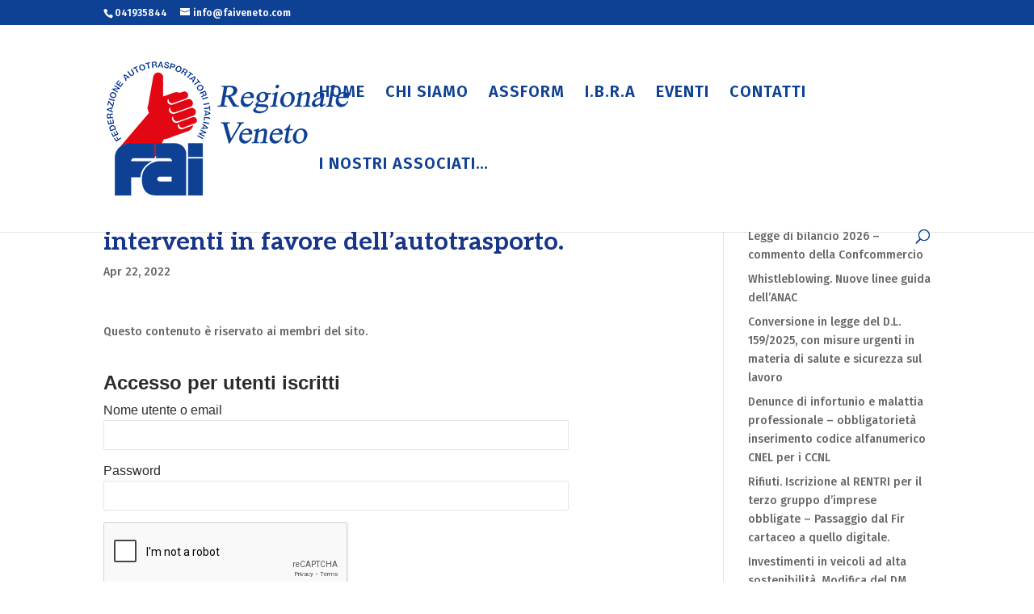

--- FILE ---
content_type: text/html; charset=utf-8
request_url: https://www.google.com/recaptcha/api2/anchor?ar=1&k=6LdUwhYsAAAAAOOtiFeifhgPlAUxEvkMY4n6q6KP&co=aHR0cHM6Ly9mYWlyZWdpb25hbGV2ZW5ldG8uY29tOjQ0Mw..&hl=en&v=PoyoqOPhxBO7pBk68S4YbpHZ&size=normal&anchor-ms=20000&execute-ms=30000&cb=bgcjghymablx
body_size: 49446
content:
<!DOCTYPE HTML><html dir="ltr" lang="en"><head><meta http-equiv="Content-Type" content="text/html; charset=UTF-8">
<meta http-equiv="X-UA-Compatible" content="IE=edge">
<title>reCAPTCHA</title>
<style type="text/css">
/* cyrillic-ext */
@font-face {
  font-family: 'Roboto';
  font-style: normal;
  font-weight: 400;
  font-stretch: 100%;
  src: url(//fonts.gstatic.com/s/roboto/v48/KFO7CnqEu92Fr1ME7kSn66aGLdTylUAMa3GUBHMdazTgWw.woff2) format('woff2');
  unicode-range: U+0460-052F, U+1C80-1C8A, U+20B4, U+2DE0-2DFF, U+A640-A69F, U+FE2E-FE2F;
}
/* cyrillic */
@font-face {
  font-family: 'Roboto';
  font-style: normal;
  font-weight: 400;
  font-stretch: 100%;
  src: url(//fonts.gstatic.com/s/roboto/v48/KFO7CnqEu92Fr1ME7kSn66aGLdTylUAMa3iUBHMdazTgWw.woff2) format('woff2');
  unicode-range: U+0301, U+0400-045F, U+0490-0491, U+04B0-04B1, U+2116;
}
/* greek-ext */
@font-face {
  font-family: 'Roboto';
  font-style: normal;
  font-weight: 400;
  font-stretch: 100%;
  src: url(//fonts.gstatic.com/s/roboto/v48/KFO7CnqEu92Fr1ME7kSn66aGLdTylUAMa3CUBHMdazTgWw.woff2) format('woff2');
  unicode-range: U+1F00-1FFF;
}
/* greek */
@font-face {
  font-family: 'Roboto';
  font-style: normal;
  font-weight: 400;
  font-stretch: 100%;
  src: url(//fonts.gstatic.com/s/roboto/v48/KFO7CnqEu92Fr1ME7kSn66aGLdTylUAMa3-UBHMdazTgWw.woff2) format('woff2');
  unicode-range: U+0370-0377, U+037A-037F, U+0384-038A, U+038C, U+038E-03A1, U+03A3-03FF;
}
/* math */
@font-face {
  font-family: 'Roboto';
  font-style: normal;
  font-weight: 400;
  font-stretch: 100%;
  src: url(//fonts.gstatic.com/s/roboto/v48/KFO7CnqEu92Fr1ME7kSn66aGLdTylUAMawCUBHMdazTgWw.woff2) format('woff2');
  unicode-range: U+0302-0303, U+0305, U+0307-0308, U+0310, U+0312, U+0315, U+031A, U+0326-0327, U+032C, U+032F-0330, U+0332-0333, U+0338, U+033A, U+0346, U+034D, U+0391-03A1, U+03A3-03A9, U+03B1-03C9, U+03D1, U+03D5-03D6, U+03F0-03F1, U+03F4-03F5, U+2016-2017, U+2034-2038, U+203C, U+2040, U+2043, U+2047, U+2050, U+2057, U+205F, U+2070-2071, U+2074-208E, U+2090-209C, U+20D0-20DC, U+20E1, U+20E5-20EF, U+2100-2112, U+2114-2115, U+2117-2121, U+2123-214F, U+2190, U+2192, U+2194-21AE, U+21B0-21E5, U+21F1-21F2, U+21F4-2211, U+2213-2214, U+2216-22FF, U+2308-230B, U+2310, U+2319, U+231C-2321, U+2336-237A, U+237C, U+2395, U+239B-23B7, U+23D0, U+23DC-23E1, U+2474-2475, U+25AF, U+25B3, U+25B7, U+25BD, U+25C1, U+25CA, U+25CC, U+25FB, U+266D-266F, U+27C0-27FF, U+2900-2AFF, U+2B0E-2B11, U+2B30-2B4C, U+2BFE, U+3030, U+FF5B, U+FF5D, U+1D400-1D7FF, U+1EE00-1EEFF;
}
/* symbols */
@font-face {
  font-family: 'Roboto';
  font-style: normal;
  font-weight: 400;
  font-stretch: 100%;
  src: url(//fonts.gstatic.com/s/roboto/v48/KFO7CnqEu92Fr1ME7kSn66aGLdTylUAMaxKUBHMdazTgWw.woff2) format('woff2');
  unicode-range: U+0001-000C, U+000E-001F, U+007F-009F, U+20DD-20E0, U+20E2-20E4, U+2150-218F, U+2190, U+2192, U+2194-2199, U+21AF, U+21E6-21F0, U+21F3, U+2218-2219, U+2299, U+22C4-22C6, U+2300-243F, U+2440-244A, U+2460-24FF, U+25A0-27BF, U+2800-28FF, U+2921-2922, U+2981, U+29BF, U+29EB, U+2B00-2BFF, U+4DC0-4DFF, U+FFF9-FFFB, U+10140-1018E, U+10190-1019C, U+101A0, U+101D0-101FD, U+102E0-102FB, U+10E60-10E7E, U+1D2C0-1D2D3, U+1D2E0-1D37F, U+1F000-1F0FF, U+1F100-1F1AD, U+1F1E6-1F1FF, U+1F30D-1F30F, U+1F315, U+1F31C, U+1F31E, U+1F320-1F32C, U+1F336, U+1F378, U+1F37D, U+1F382, U+1F393-1F39F, U+1F3A7-1F3A8, U+1F3AC-1F3AF, U+1F3C2, U+1F3C4-1F3C6, U+1F3CA-1F3CE, U+1F3D4-1F3E0, U+1F3ED, U+1F3F1-1F3F3, U+1F3F5-1F3F7, U+1F408, U+1F415, U+1F41F, U+1F426, U+1F43F, U+1F441-1F442, U+1F444, U+1F446-1F449, U+1F44C-1F44E, U+1F453, U+1F46A, U+1F47D, U+1F4A3, U+1F4B0, U+1F4B3, U+1F4B9, U+1F4BB, U+1F4BF, U+1F4C8-1F4CB, U+1F4D6, U+1F4DA, U+1F4DF, U+1F4E3-1F4E6, U+1F4EA-1F4ED, U+1F4F7, U+1F4F9-1F4FB, U+1F4FD-1F4FE, U+1F503, U+1F507-1F50B, U+1F50D, U+1F512-1F513, U+1F53E-1F54A, U+1F54F-1F5FA, U+1F610, U+1F650-1F67F, U+1F687, U+1F68D, U+1F691, U+1F694, U+1F698, U+1F6AD, U+1F6B2, U+1F6B9-1F6BA, U+1F6BC, U+1F6C6-1F6CF, U+1F6D3-1F6D7, U+1F6E0-1F6EA, U+1F6F0-1F6F3, U+1F6F7-1F6FC, U+1F700-1F7FF, U+1F800-1F80B, U+1F810-1F847, U+1F850-1F859, U+1F860-1F887, U+1F890-1F8AD, U+1F8B0-1F8BB, U+1F8C0-1F8C1, U+1F900-1F90B, U+1F93B, U+1F946, U+1F984, U+1F996, U+1F9E9, U+1FA00-1FA6F, U+1FA70-1FA7C, U+1FA80-1FA89, U+1FA8F-1FAC6, U+1FACE-1FADC, U+1FADF-1FAE9, U+1FAF0-1FAF8, U+1FB00-1FBFF;
}
/* vietnamese */
@font-face {
  font-family: 'Roboto';
  font-style: normal;
  font-weight: 400;
  font-stretch: 100%;
  src: url(//fonts.gstatic.com/s/roboto/v48/KFO7CnqEu92Fr1ME7kSn66aGLdTylUAMa3OUBHMdazTgWw.woff2) format('woff2');
  unicode-range: U+0102-0103, U+0110-0111, U+0128-0129, U+0168-0169, U+01A0-01A1, U+01AF-01B0, U+0300-0301, U+0303-0304, U+0308-0309, U+0323, U+0329, U+1EA0-1EF9, U+20AB;
}
/* latin-ext */
@font-face {
  font-family: 'Roboto';
  font-style: normal;
  font-weight: 400;
  font-stretch: 100%;
  src: url(//fonts.gstatic.com/s/roboto/v48/KFO7CnqEu92Fr1ME7kSn66aGLdTylUAMa3KUBHMdazTgWw.woff2) format('woff2');
  unicode-range: U+0100-02BA, U+02BD-02C5, U+02C7-02CC, U+02CE-02D7, U+02DD-02FF, U+0304, U+0308, U+0329, U+1D00-1DBF, U+1E00-1E9F, U+1EF2-1EFF, U+2020, U+20A0-20AB, U+20AD-20C0, U+2113, U+2C60-2C7F, U+A720-A7FF;
}
/* latin */
@font-face {
  font-family: 'Roboto';
  font-style: normal;
  font-weight: 400;
  font-stretch: 100%;
  src: url(//fonts.gstatic.com/s/roboto/v48/KFO7CnqEu92Fr1ME7kSn66aGLdTylUAMa3yUBHMdazQ.woff2) format('woff2');
  unicode-range: U+0000-00FF, U+0131, U+0152-0153, U+02BB-02BC, U+02C6, U+02DA, U+02DC, U+0304, U+0308, U+0329, U+2000-206F, U+20AC, U+2122, U+2191, U+2193, U+2212, U+2215, U+FEFF, U+FFFD;
}
/* cyrillic-ext */
@font-face {
  font-family: 'Roboto';
  font-style: normal;
  font-weight: 500;
  font-stretch: 100%;
  src: url(//fonts.gstatic.com/s/roboto/v48/KFO7CnqEu92Fr1ME7kSn66aGLdTylUAMa3GUBHMdazTgWw.woff2) format('woff2');
  unicode-range: U+0460-052F, U+1C80-1C8A, U+20B4, U+2DE0-2DFF, U+A640-A69F, U+FE2E-FE2F;
}
/* cyrillic */
@font-face {
  font-family: 'Roboto';
  font-style: normal;
  font-weight: 500;
  font-stretch: 100%;
  src: url(//fonts.gstatic.com/s/roboto/v48/KFO7CnqEu92Fr1ME7kSn66aGLdTylUAMa3iUBHMdazTgWw.woff2) format('woff2');
  unicode-range: U+0301, U+0400-045F, U+0490-0491, U+04B0-04B1, U+2116;
}
/* greek-ext */
@font-face {
  font-family: 'Roboto';
  font-style: normal;
  font-weight: 500;
  font-stretch: 100%;
  src: url(//fonts.gstatic.com/s/roboto/v48/KFO7CnqEu92Fr1ME7kSn66aGLdTylUAMa3CUBHMdazTgWw.woff2) format('woff2');
  unicode-range: U+1F00-1FFF;
}
/* greek */
@font-face {
  font-family: 'Roboto';
  font-style: normal;
  font-weight: 500;
  font-stretch: 100%;
  src: url(//fonts.gstatic.com/s/roboto/v48/KFO7CnqEu92Fr1ME7kSn66aGLdTylUAMa3-UBHMdazTgWw.woff2) format('woff2');
  unicode-range: U+0370-0377, U+037A-037F, U+0384-038A, U+038C, U+038E-03A1, U+03A3-03FF;
}
/* math */
@font-face {
  font-family: 'Roboto';
  font-style: normal;
  font-weight: 500;
  font-stretch: 100%;
  src: url(//fonts.gstatic.com/s/roboto/v48/KFO7CnqEu92Fr1ME7kSn66aGLdTylUAMawCUBHMdazTgWw.woff2) format('woff2');
  unicode-range: U+0302-0303, U+0305, U+0307-0308, U+0310, U+0312, U+0315, U+031A, U+0326-0327, U+032C, U+032F-0330, U+0332-0333, U+0338, U+033A, U+0346, U+034D, U+0391-03A1, U+03A3-03A9, U+03B1-03C9, U+03D1, U+03D5-03D6, U+03F0-03F1, U+03F4-03F5, U+2016-2017, U+2034-2038, U+203C, U+2040, U+2043, U+2047, U+2050, U+2057, U+205F, U+2070-2071, U+2074-208E, U+2090-209C, U+20D0-20DC, U+20E1, U+20E5-20EF, U+2100-2112, U+2114-2115, U+2117-2121, U+2123-214F, U+2190, U+2192, U+2194-21AE, U+21B0-21E5, U+21F1-21F2, U+21F4-2211, U+2213-2214, U+2216-22FF, U+2308-230B, U+2310, U+2319, U+231C-2321, U+2336-237A, U+237C, U+2395, U+239B-23B7, U+23D0, U+23DC-23E1, U+2474-2475, U+25AF, U+25B3, U+25B7, U+25BD, U+25C1, U+25CA, U+25CC, U+25FB, U+266D-266F, U+27C0-27FF, U+2900-2AFF, U+2B0E-2B11, U+2B30-2B4C, U+2BFE, U+3030, U+FF5B, U+FF5D, U+1D400-1D7FF, U+1EE00-1EEFF;
}
/* symbols */
@font-face {
  font-family: 'Roboto';
  font-style: normal;
  font-weight: 500;
  font-stretch: 100%;
  src: url(//fonts.gstatic.com/s/roboto/v48/KFO7CnqEu92Fr1ME7kSn66aGLdTylUAMaxKUBHMdazTgWw.woff2) format('woff2');
  unicode-range: U+0001-000C, U+000E-001F, U+007F-009F, U+20DD-20E0, U+20E2-20E4, U+2150-218F, U+2190, U+2192, U+2194-2199, U+21AF, U+21E6-21F0, U+21F3, U+2218-2219, U+2299, U+22C4-22C6, U+2300-243F, U+2440-244A, U+2460-24FF, U+25A0-27BF, U+2800-28FF, U+2921-2922, U+2981, U+29BF, U+29EB, U+2B00-2BFF, U+4DC0-4DFF, U+FFF9-FFFB, U+10140-1018E, U+10190-1019C, U+101A0, U+101D0-101FD, U+102E0-102FB, U+10E60-10E7E, U+1D2C0-1D2D3, U+1D2E0-1D37F, U+1F000-1F0FF, U+1F100-1F1AD, U+1F1E6-1F1FF, U+1F30D-1F30F, U+1F315, U+1F31C, U+1F31E, U+1F320-1F32C, U+1F336, U+1F378, U+1F37D, U+1F382, U+1F393-1F39F, U+1F3A7-1F3A8, U+1F3AC-1F3AF, U+1F3C2, U+1F3C4-1F3C6, U+1F3CA-1F3CE, U+1F3D4-1F3E0, U+1F3ED, U+1F3F1-1F3F3, U+1F3F5-1F3F7, U+1F408, U+1F415, U+1F41F, U+1F426, U+1F43F, U+1F441-1F442, U+1F444, U+1F446-1F449, U+1F44C-1F44E, U+1F453, U+1F46A, U+1F47D, U+1F4A3, U+1F4B0, U+1F4B3, U+1F4B9, U+1F4BB, U+1F4BF, U+1F4C8-1F4CB, U+1F4D6, U+1F4DA, U+1F4DF, U+1F4E3-1F4E6, U+1F4EA-1F4ED, U+1F4F7, U+1F4F9-1F4FB, U+1F4FD-1F4FE, U+1F503, U+1F507-1F50B, U+1F50D, U+1F512-1F513, U+1F53E-1F54A, U+1F54F-1F5FA, U+1F610, U+1F650-1F67F, U+1F687, U+1F68D, U+1F691, U+1F694, U+1F698, U+1F6AD, U+1F6B2, U+1F6B9-1F6BA, U+1F6BC, U+1F6C6-1F6CF, U+1F6D3-1F6D7, U+1F6E0-1F6EA, U+1F6F0-1F6F3, U+1F6F7-1F6FC, U+1F700-1F7FF, U+1F800-1F80B, U+1F810-1F847, U+1F850-1F859, U+1F860-1F887, U+1F890-1F8AD, U+1F8B0-1F8BB, U+1F8C0-1F8C1, U+1F900-1F90B, U+1F93B, U+1F946, U+1F984, U+1F996, U+1F9E9, U+1FA00-1FA6F, U+1FA70-1FA7C, U+1FA80-1FA89, U+1FA8F-1FAC6, U+1FACE-1FADC, U+1FADF-1FAE9, U+1FAF0-1FAF8, U+1FB00-1FBFF;
}
/* vietnamese */
@font-face {
  font-family: 'Roboto';
  font-style: normal;
  font-weight: 500;
  font-stretch: 100%;
  src: url(//fonts.gstatic.com/s/roboto/v48/KFO7CnqEu92Fr1ME7kSn66aGLdTylUAMa3OUBHMdazTgWw.woff2) format('woff2');
  unicode-range: U+0102-0103, U+0110-0111, U+0128-0129, U+0168-0169, U+01A0-01A1, U+01AF-01B0, U+0300-0301, U+0303-0304, U+0308-0309, U+0323, U+0329, U+1EA0-1EF9, U+20AB;
}
/* latin-ext */
@font-face {
  font-family: 'Roboto';
  font-style: normal;
  font-weight: 500;
  font-stretch: 100%;
  src: url(//fonts.gstatic.com/s/roboto/v48/KFO7CnqEu92Fr1ME7kSn66aGLdTylUAMa3KUBHMdazTgWw.woff2) format('woff2');
  unicode-range: U+0100-02BA, U+02BD-02C5, U+02C7-02CC, U+02CE-02D7, U+02DD-02FF, U+0304, U+0308, U+0329, U+1D00-1DBF, U+1E00-1E9F, U+1EF2-1EFF, U+2020, U+20A0-20AB, U+20AD-20C0, U+2113, U+2C60-2C7F, U+A720-A7FF;
}
/* latin */
@font-face {
  font-family: 'Roboto';
  font-style: normal;
  font-weight: 500;
  font-stretch: 100%;
  src: url(//fonts.gstatic.com/s/roboto/v48/KFO7CnqEu92Fr1ME7kSn66aGLdTylUAMa3yUBHMdazQ.woff2) format('woff2');
  unicode-range: U+0000-00FF, U+0131, U+0152-0153, U+02BB-02BC, U+02C6, U+02DA, U+02DC, U+0304, U+0308, U+0329, U+2000-206F, U+20AC, U+2122, U+2191, U+2193, U+2212, U+2215, U+FEFF, U+FFFD;
}
/* cyrillic-ext */
@font-face {
  font-family: 'Roboto';
  font-style: normal;
  font-weight: 900;
  font-stretch: 100%;
  src: url(//fonts.gstatic.com/s/roboto/v48/KFO7CnqEu92Fr1ME7kSn66aGLdTylUAMa3GUBHMdazTgWw.woff2) format('woff2');
  unicode-range: U+0460-052F, U+1C80-1C8A, U+20B4, U+2DE0-2DFF, U+A640-A69F, U+FE2E-FE2F;
}
/* cyrillic */
@font-face {
  font-family: 'Roboto';
  font-style: normal;
  font-weight: 900;
  font-stretch: 100%;
  src: url(//fonts.gstatic.com/s/roboto/v48/KFO7CnqEu92Fr1ME7kSn66aGLdTylUAMa3iUBHMdazTgWw.woff2) format('woff2');
  unicode-range: U+0301, U+0400-045F, U+0490-0491, U+04B0-04B1, U+2116;
}
/* greek-ext */
@font-face {
  font-family: 'Roboto';
  font-style: normal;
  font-weight: 900;
  font-stretch: 100%;
  src: url(//fonts.gstatic.com/s/roboto/v48/KFO7CnqEu92Fr1ME7kSn66aGLdTylUAMa3CUBHMdazTgWw.woff2) format('woff2');
  unicode-range: U+1F00-1FFF;
}
/* greek */
@font-face {
  font-family: 'Roboto';
  font-style: normal;
  font-weight: 900;
  font-stretch: 100%;
  src: url(//fonts.gstatic.com/s/roboto/v48/KFO7CnqEu92Fr1ME7kSn66aGLdTylUAMa3-UBHMdazTgWw.woff2) format('woff2');
  unicode-range: U+0370-0377, U+037A-037F, U+0384-038A, U+038C, U+038E-03A1, U+03A3-03FF;
}
/* math */
@font-face {
  font-family: 'Roboto';
  font-style: normal;
  font-weight: 900;
  font-stretch: 100%;
  src: url(//fonts.gstatic.com/s/roboto/v48/KFO7CnqEu92Fr1ME7kSn66aGLdTylUAMawCUBHMdazTgWw.woff2) format('woff2');
  unicode-range: U+0302-0303, U+0305, U+0307-0308, U+0310, U+0312, U+0315, U+031A, U+0326-0327, U+032C, U+032F-0330, U+0332-0333, U+0338, U+033A, U+0346, U+034D, U+0391-03A1, U+03A3-03A9, U+03B1-03C9, U+03D1, U+03D5-03D6, U+03F0-03F1, U+03F4-03F5, U+2016-2017, U+2034-2038, U+203C, U+2040, U+2043, U+2047, U+2050, U+2057, U+205F, U+2070-2071, U+2074-208E, U+2090-209C, U+20D0-20DC, U+20E1, U+20E5-20EF, U+2100-2112, U+2114-2115, U+2117-2121, U+2123-214F, U+2190, U+2192, U+2194-21AE, U+21B0-21E5, U+21F1-21F2, U+21F4-2211, U+2213-2214, U+2216-22FF, U+2308-230B, U+2310, U+2319, U+231C-2321, U+2336-237A, U+237C, U+2395, U+239B-23B7, U+23D0, U+23DC-23E1, U+2474-2475, U+25AF, U+25B3, U+25B7, U+25BD, U+25C1, U+25CA, U+25CC, U+25FB, U+266D-266F, U+27C0-27FF, U+2900-2AFF, U+2B0E-2B11, U+2B30-2B4C, U+2BFE, U+3030, U+FF5B, U+FF5D, U+1D400-1D7FF, U+1EE00-1EEFF;
}
/* symbols */
@font-face {
  font-family: 'Roboto';
  font-style: normal;
  font-weight: 900;
  font-stretch: 100%;
  src: url(//fonts.gstatic.com/s/roboto/v48/KFO7CnqEu92Fr1ME7kSn66aGLdTylUAMaxKUBHMdazTgWw.woff2) format('woff2');
  unicode-range: U+0001-000C, U+000E-001F, U+007F-009F, U+20DD-20E0, U+20E2-20E4, U+2150-218F, U+2190, U+2192, U+2194-2199, U+21AF, U+21E6-21F0, U+21F3, U+2218-2219, U+2299, U+22C4-22C6, U+2300-243F, U+2440-244A, U+2460-24FF, U+25A0-27BF, U+2800-28FF, U+2921-2922, U+2981, U+29BF, U+29EB, U+2B00-2BFF, U+4DC0-4DFF, U+FFF9-FFFB, U+10140-1018E, U+10190-1019C, U+101A0, U+101D0-101FD, U+102E0-102FB, U+10E60-10E7E, U+1D2C0-1D2D3, U+1D2E0-1D37F, U+1F000-1F0FF, U+1F100-1F1AD, U+1F1E6-1F1FF, U+1F30D-1F30F, U+1F315, U+1F31C, U+1F31E, U+1F320-1F32C, U+1F336, U+1F378, U+1F37D, U+1F382, U+1F393-1F39F, U+1F3A7-1F3A8, U+1F3AC-1F3AF, U+1F3C2, U+1F3C4-1F3C6, U+1F3CA-1F3CE, U+1F3D4-1F3E0, U+1F3ED, U+1F3F1-1F3F3, U+1F3F5-1F3F7, U+1F408, U+1F415, U+1F41F, U+1F426, U+1F43F, U+1F441-1F442, U+1F444, U+1F446-1F449, U+1F44C-1F44E, U+1F453, U+1F46A, U+1F47D, U+1F4A3, U+1F4B0, U+1F4B3, U+1F4B9, U+1F4BB, U+1F4BF, U+1F4C8-1F4CB, U+1F4D6, U+1F4DA, U+1F4DF, U+1F4E3-1F4E6, U+1F4EA-1F4ED, U+1F4F7, U+1F4F9-1F4FB, U+1F4FD-1F4FE, U+1F503, U+1F507-1F50B, U+1F50D, U+1F512-1F513, U+1F53E-1F54A, U+1F54F-1F5FA, U+1F610, U+1F650-1F67F, U+1F687, U+1F68D, U+1F691, U+1F694, U+1F698, U+1F6AD, U+1F6B2, U+1F6B9-1F6BA, U+1F6BC, U+1F6C6-1F6CF, U+1F6D3-1F6D7, U+1F6E0-1F6EA, U+1F6F0-1F6F3, U+1F6F7-1F6FC, U+1F700-1F7FF, U+1F800-1F80B, U+1F810-1F847, U+1F850-1F859, U+1F860-1F887, U+1F890-1F8AD, U+1F8B0-1F8BB, U+1F8C0-1F8C1, U+1F900-1F90B, U+1F93B, U+1F946, U+1F984, U+1F996, U+1F9E9, U+1FA00-1FA6F, U+1FA70-1FA7C, U+1FA80-1FA89, U+1FA8F-1FAC6, U+1FACE-1FADC, U+1FADF-1FAE9, U+1FAF0-1FAF8, U+1FB00-1FBFF;
}
/* vietnamese */
@font-face {
  font-family: 'Roboto';
  font-style: normal;
  font-weight: 900;
  font-stretch: 100%;
  src: url(//fonts.gstatic.com/s/roboto/v48/KFO7CnqEu92Fr1ME7kSn66aGLdTylUAMa3OUBHMdazTgWw.woff2) format('woff2');
  unicode-range: U+0102-0103, U+0110-0111, U+0128-0129, U+0168-0169, U+01A0-01A1, U+01AF-01B0, U+0300-0301, U+0303-0304, U+0308-0309, U+0323, U+0329, U+1EA0-1EF9, U+20AB;
}
/* latin-ext */
@font-face {
  font-family: 'Roboto';
  font-style: normal;
  font-weight: 900;
  font-stretch: 100%;
  src: url(//fonts.gstatic.com/s/roboto/v48/KFO7CnqEu92Fr1ME7kSn66aGLdTylUAMa3KUBHMdazTgWw.woff2) format('woff2');
  unicode-range: U+0100-02BA, U+02BD-02C5, U+02C7-02CC, U+02CE-02D7, U+02DD-02FF, U+0304, U+0308, U+0329, U+1D00-1DBF, U+1E00-1E9F, U+1EF2-1EFF, U+2020, U+20A0-20AB, U+20AD-20C0, U+2113, U+2C60-2C7F, U+A720-A7FF;
}
/* latin */
@font-face {
  font-family: 'Roboto';
  font-style: normal;
  font-weight: 900;
  font-stretch: 100%;
  src: url(//fonts.gstatic.com/s/roboto/v48/KFO7CnqEu92Fr1ME7kSn66aGLdTylUAMa3yUBHMdazQ.woff2) format('woff2');
  unicode-range: U+0000-00FF, U+0131, U+0152-0153, U+02BB-02BC, U+02C6, U+02DA, U+02DC, U+0304, U+0308, U+0329, U+2000-206F, U+20AC, U+2122, U+2191, U+2193, U+2212, U+2215, U+FEFF, U+FFFD;
}

</style>
<link rel="stylesheet" type="text/css" href="https://www.gstatic.com/recaptcha/releases/PoyoqOPhxBO7pBk68S4YbpHZ/styles__ltr.css">
<script nonce="Ep-6V54XSDmzPMtXyAmFVQ" type="text/javascript">window['__recaptcha_api'] = 'https://www.google.com/recaptcha/api2/';</script>
<script type="text/javascript" src="https://www.gstatic.com/recaptcha/releases/PoyoqOPhxBO7pBk68S4YbpHZ/recaptcha__en.js" nonce="Ep-6V54XSDmzPMtXyAmFVQ">
      
    </script></head>
<body><div id="rc-anchor-alert" class="rc-anchor-alert"></div>
<input type="hidden" id="recaptcha-token" value="[base64]">
<script type="text/javascript" nonce="Ep-6V54XSDmzPMtXyAmFVQ">
      recaptcha.anchor.Main.init("[\x22ainput\x22,[\x22bgdata\x22,\x22\x22,\[base64]/[base64]/[base64]/[base64]/[base64]/[base64]/[base64]/[base64]/[base64]/[base64]\\u003d\x22,\[base64]\\u003d\x22,\[base64]/[base64]/DscKMwonCjULDnT3Cp23DksOmXcKybsOyesOMwq3Dg8OHF1HCtk1awpc6wpwgw7TCg8KXwoR3wqDCoX81bnQtwocvw4LDuBXCpk9bwoHCoAtBO0LDnlBiwrTCuRbDm8O1T1pIA8O1w6PChcKjw7I+CsKaw6bCmh/CoSvDmE4nw7ZeeUIqw7hRwrALw6YHCsK+Vz/Dk8ORUiXDkGPCkQTDoMK0ahwtw7fCpcO0SDTDusKSXMKdwrEGbcOXw4ENWHFYWREMwq3CqcO1c8Ktw6jDjcOyd8Otw7JEC8OZEELCnkvDrmXCjcK6wozCiC4wwpVJJ8KmL8KqLMKIAMOJex/Dn8OZwq0QMh7Doj18w73CqhBjw7lIXGdAw4AXw4VIw4rCnsKcbMKNRi4Hw78BCMKqwozCmMO/ZUbCjn0ew50tw5/[base64]/Cm8KRwr8qwofDl8KCCcOZw7pPw4dcfw8LLD8QwoHCjcK6AhnDscK8V8KwB8KgL2/Ct8OewozDt2ASXz3DgMKzT8OMwoMBeC7DpWNbwoHDtxTDtCbDs8O8dMOjc3TDmjvCkz3DqsOHw6PCh8OywqrCsQ8mworDg8K1BMOgw6N/Z8K1SsKlw60nCMK5wrZnZMOcw5bCpR9OEi7CmcOeWGR4w4Vvw7DCv8KkM8KNwrByw5fCksKaGmEvFMKxPcOKwr3CqlLDu8KCw4HCh8OxB8OGwpnDgMKZPBHCj8KCFMO1wosLIQIEBcOiw6pUDMOcwq7CgQnDp8KeeDrDlG/DhsKqBMKiw5TDicKAw642w6orw6Maw6xWwq3DlXlLw7/DpMOwR158w4Ucwqhgw6IZw6tcBcOgwpbCoQ92I8KiM8O+w57Di8K7FzTDvA7ChMOZRcKrUGDClsOZwozDusKDS1PDtEE2wqYHw5XCrnNMwr4ZaS/CjMKJKcOVwoTDkyswwrYgDiTCpAPClikhH8OQIwTDog/CmmfDl8O9RcKlR3DDocO8MQwwWMKiWWzCrMKtZsOqXcOQwrtlMhzDvMKdOMOnOcOawofDhMKmwrPDskLCt3w6MMK3S23Dk8KKwpYnwpDChMKfwr/DpSY7w6RFwozCpG7CmStfRiYaEcO1w6HDl8K5JcKTY8O6aMOIbz5wWB0tI8Kdwqd3aDbDt8OkwoTDvGYDw4/CilAMCMO+RjDDscK+w4/CusOADANvN8KCdz/CmSkxw57CvcOSK8Ocw7DDgBzCpjDDiWzDtC7CjMO/w6HDmcKgw50LwobDtEjCjcKWOgF8wrkPw5LDjMOMwrnDnsOUwq5nwpnDg8KEKkLDoFfClFNzHsOzWcOCGGJ2bwfDmFglw5drwrTCs2oxwpU9w7tZBA/DksOzwofDv8OgHcO4VcO2b0DDon7Cq1TCvMKtLWLCu8K2QTcbwrnCuHLDkcKJwprDgRXCphQyw7B/S8OAd1g/wpwOPirCmMKpw6piw5EUQS/DrQdQwpIpwoPDqWvDpsO1w71TKTvDsjjCv8KAK8KXw6Vtw6gqJsOLw5HCl0/CoT7DmcOQaMOmaGjDvjsDP8KVGwQdw6DClsOaTTnDncKrw5NNRgvDg8KLw5LDvcKnw6xyFH7CgSnCrcKPBBNlOcO/McKXw6TCpsKWGH0ewq8sw6TCvcOndMKfd8KhwoEAWCnDokotQcO9w4lsw6XDucOFXMKYwo3DiBptdEjDpsK7w5jCmTPDv8O/TcO7BcOyawzDgsOqwqvDusOMwrHDjsKpAh3DhwlKwqB2ZMKHMMOMWiXCqw4eVzcmwpjClUEoRT5KWsKWL8KpwoodwppVTsKiGjPDuXnDhsK2Z3bDtjVMGMKDwrXCjXjDl8Kww4xbdiXCqsO9woLDnX4mw5TDpXbDpsOKw6rDpx7Ci1zDtMKUw7FYJcO0MsKcw4xCY3/CsUcMasOawokBwozDoUDDuHLDisOqwpvDuGrCp8KJw5PDgcK3YUAJFcKJwpzCncO6akvDvE/ClcK8dVnDqMKdesOqwp3DrlXDrsOYw4XClTdUw7Iqw6rCiMOLwpPCpUdEVgzDumDDk8K2FMKCFhtjES4MXsKZwqV1wpfCi1EOwpBVwrQJEFJjw7YMCgvCgEjDiANFwplQw77CqsKDSsKhASYbwqfClcOgRgY+wohVw7V4XwHDscOVw7c/[base64]/Cu8KgMQQ4IMKIw5HCpCAbYH/Cg1TDmx5mwqvDt8K0Yk/DnBs7DcOowqbCrETDn8KYwrNFwrtJBnU2dCEOw4XDnMKWwrFEQFPDoh3DssKww6zDjjbDk8O2OAXDrsK0PMKIWMK5wqTCvC/CvMKSw5nCrgXDgsKPwp3Dt8OFw5R0w7QrOMOeSizCscKEwpDCkkfCg8OEw6TDpzk3FsOaw5rDrSfCqCfCisKcSWvDjQHCjMO5RXPChHQbQ8KEwqjDnw4tVDXCtsKHw4BSDVxtwpvCiAHDsnQsBB9iw7PCkSsWbEtdOSbCl357wp/DqkLCkmjDvsKPwofDmkUnwq1WdcOqw4/DvcKVw5TDsW0ww51Tw7rDr8KaRU4GwrvDs8OzwpvCmgzClcO5ABRmwoFmTxYew6LDghNBw4FVw5QYeMOlaH0lwqsJGMOCw4VUKsKAwqTCosKHwpUVw4LCicOka8KHw4jDlcOsO8OAbsKow5wawrPDmCZtOwjCjVYnBAPDssK5wq3DgcOrwqrCtcOvwq/DuFlAw7nDpcKHwqbDu2R8cMKFfAVVRgHDkm/Dm1/Dt8OuXsOzR0YLBsOxwpphV8KBM8OywrMeBsKMwoPDq8Knw7oBR3R9RFkIwq7DpgAuNsKfXHPDi8ONR1XDkQLCm8Ouw5kMw7jDicOHwo4Dd8Kkw5YGwovCm3fCqMObw5Y0ZsOYPB/DiMOSaCJKwqBpTGzDjMKOw4/DksORw7YZesK9YTolw6EswoJkw4fDrF5dbsO2w4rCo8K8wrrDn8Klw5LDoyctw7/ClcOhw4IlDcKnwrAiw5rCs2TDhMK6wpTCjiRtw5Mfw7rCnijCksKKwp5IQMO7wqPDgMOrTDvCqUEcwr/Cpk8AfcOQwrdFGkfDqcOCa0rDqsKlXsKpNMKVQMKaBynCucOfwqTDjMKywofClnRbw5hnw50QwpgZT8KiwpckOyPCrMO9e27CqBt8PxIuFC/[base64]/w6rDgMK+cxs5wp3CozAcICVXw7vChMKANMO8wpPDpcK3wqjDocKsw782wpRgMQ1be8OzwqnDnVE2w43DhMORYMKxw6jDrsKiwqbDosO+wpHDg8KLwoPDkjPDqHHDqMKZwqMmJ8O4wpQXbUjDvQRZGy/DkcOpacK+UsOkw5fDjwpkdsOrLHXDtMK9UsOnwrZ2wothw7pxZcOawp5vSsOvaBlxwqtNw4PDtQzDhWIycnLDjnrCrDUWw5ZMw7rCgSkEw6rDuMKnwqETKF/DujXCt8OvLiTCisOVwrcZF8Osw4XDsAAdwq4LwqnCosKWwo0cwpcWEnXClGsTw6tPw6nDscOxDz7CgDYlYV/[base64]/w7fDisOdwqxiw6k7w6RANhfDtFfCnMKswr/DisK2w5oGw5rCsGHCrC1/w5vCmcOWXBpiwoMWw5LDij0pZsOoDsOhU8OiXcONw6HDumXCtcOyw7/DsHUZOcK7L8KhFXHDpCJxfMKbYMK+wrnDvmUHXDbDh8KYwoHDvMKGw5o+Jl/DhCXDhXVfIkpLwpxLFMOZw7DDs8KlwqjCjMOKwp/[base64]/CvWlLR8O9ZR3Dvj7DoEwSw4Izwr/[base64]/Di8K3w6sIF8KRwoARWsOwwpNmAsKfJsOFbsORIsOjwqPChQLDusKVHklxfsOBw6xSwqHCl2B2WsKHwpQOPlnCpws/GDw+QHTDscKPw6fCrG3CgMOGw4sfw6MqwpgEFcOtwpokw5k5w6fDi35bLcOxw6Yewoh4wrbCrEcXNHzClsOfVipJw7/CrsOYwpzCj3/DsMOBCWEaDkotwqUpwofDpRbDjGpswq0xYXPChMKiYsOofcO6wpPDp8KNwqXCuCjDsls6w4fDrsK8wqN7R8K7NUvCp8ObTnHDpi1+wqhTwqIELCHCnH1cw4rCscKMwqEZw6MCwp/CrklNQMKaw44mwp0Dw7c6ahHChmzDtjtMw5vCusK0w7rCiFQgwrBtPEHDoznDi8OaRMOTwp7Dn23CssOqwoglwooCwpExPlHCv1MUD8OSwosBSUHDm8KjwoVhw6o9E8K1b8KVPBJWwp5Ow6ZEwroIw5Fsw74/wrHDuMK6E8OxVcOuwox/ZMKgV8KhwpZewqXCmcKPw6XDlHnDlMKFWAxbUsKcwp/DvsO9FsONw7bCtyU1w4YgwrxPwqDDlUnDgcOuScO7XMO6UcKHHcKBP8O2w7rCoF3DvsKdwobClFrCsW/[base64]/NsKmw75vFMKxwpoWw4zCocKnWsOtwobDlHVTwrHDshsrw6txwqnCoks0woLDg8O6w75GFMKnbsK7ehPCs0p7UH03OMOsZcO5w5QHIkPDrTfCkjHDl8OEwqfDsSYCwprDkl3DohjCq8KRMMOlb8KYwqfDo8Otd8KNw4LCjMKHI8KFw4tnw6ItDMK1MMKJVcOMw7cpfG/DhMOuw5LDgkFTSW7Cr8OzZ8OywqxXHcK8w7zDgMK5wrrCtcKswo/CkBbCq8O8fMKYOcKAaMOywqQWMcONwqEnw5VNw7seb0DDtMKoaMOTIw7DssKMw5fCvFkiw78EFChfw67ChDbDpMKTwogxw5R5EFXDvMOQY8OoCS5uIMO6w77CvFnDrlPCt8OYV8K0w5Zhw5PDvwc2w6Unwo/Dv8OiZxg7w4RFZ8KlE8OLNjRbw4zCtsOyfQ9lwpDCu1cew51bNMOgwoM9wqFvw6UKesKdw7cMw7oQfQlGecOcwo4EwqXCkHcFd2jDkhpTwpbDucONw4Yswp7CkHFCfcOKcMK5e1MAwqQOw4/DpcODPcO0wqgQw4MKV8Kxw4RDYStkGMKmJ8KIw4jDhcOLK8OVbFrDizBdAjkAdF50w7HCgcORDcKCF8Ofw7TDjw7CpF/CkRplwotlw4rDgDwzBRY/csO6RUZ7wovClwDClMKPwr0JwovCgcKHwpXChcKzw7Qjw5jCuVFVw6XCs8KPw4bChcOZw6LDnhMPwrlQw4TCkMOFwo7Dn0rCt8OFwrFqGTgQXAjCtS1dUDvDjjXDjzlUc8Kzwo3DslXCj1pdNMK3w7Z2I8KEMS/CtMK8woV9ccOjIT7CpMO0wrjDjsO8wrPCiirCqEwADi0Rw77DjcOIP8K9Q0xVB8O0w4pdwoHCtsOBwrbCt8KuwpfDq8OKBVXCh3A5wptywoXDocK+aD/CmwNTw7cLw5jDsMKbwonCuWNkwqvCj0h+w7xgFAfCk8Oyw7rDksOMHikUZXJXw7XCm8OMOQHCoRVTwrXClip6w7LDrMO7QljCpCDCrX/DnA3CkcKoWMKzwroZDsKTQMOvwoMub8KKwotJBsKOw4d/[base64]/wrgOOcOWIXdZw7vCpcKBwr1NwpkXw6JyJsOGw4vDhMKGAcOsOWVGwojDv8O7w7TDsF3DjQ/Dm8KGVsOMHVs/w6fDm8K9wosWFFtrwpbDgw7CmsOUWMO8wq9wHE/DpzjDrD9Uw5tPX05pw48Ow5HDscK2QGzCowDDvsOJfC/CkRHDrMOhwqpKwpTDsMOtIHnDkE0rFinDqMOrwpvDpMOMw4xRVcK5OMKbwq87GXIjV8OxwrAawpxpK2IdFBRPIMKlwohCIAcydivCrcOqJMK/wq7DkHrDs8KkWR3Cr0HCsG1KLsOsw6ANw5fCjMKYwptXw79Rw7UrKGcnDkQNM07Cv8K4acKXRyw2UcKgwqI8HMKtwol+ScOQADlowoxIFMOcwofCj8OZeTomwrpkw7PCgzvCs8O1wpw9HSLCmcOgw4nCryM3PcKbw7PCjVbDl8OQwoo/w55WZ3TCmMKcwo/[base64]/[base64]/Cl8OCwqFYTUUMwogAeQ3CmmwTKSIqw696wpQ7DMKDFsKyA17CtsKAR8ODDcKJQyjCmmNBbDopwpFvwrMTFWoiJXNYw6HDsMO5P8OLw6/DrMO2dsK1wpbCuzQNXsKCwqUWwo1IczXDtSzCjcKHwpzCgcOxwrjDn3YPw43Cokwqw5UnbThzTMKuKMOXJsKxw5jCl8KVwoTDksKNDRlvw7VbNcOJwqTCn2k7dMOldsO+esK8w5DDlcOyw43DjT4RVcKwbMK+Sk9RwrzCi8KsdsKtdsKgPnAmw67DqQwpG1Uqw63CkU/Cu8Kmw4zChi3CgsOyehrCmsKjT8Ogwq/CjAtGXcKhcMOEcMOvScOtw6jCvQzCvsKeWyYFwoBWWMOVN3RAHcKRCMOTw5LDi8KAw4vCpsOOAcK0dzJxwrvCl8Knw4A/wpLDm33CpMOdwrfCkVPCmSjDonc6w5/CrBYow53CtU/DglZLw7TDikfDgsKLXnHCocKkwrBZLsOqIWAlQcKuw4RIwo7Dt8KRw43DkkwJQMKnw7TDlcKOw79gwqYrB8K9TRDCvDDDnsKtw4zCjMKqw5AGwpjDmnDClh/CpMKYw5praGdrT3vCrS3CnQ/ChMO6wprDrcOfXcO7QMObw48sXMK+wqZ+w6FwwrZ7wr5sBcO8w4PCjT/CucOdbG1HBMKYworDijZTwppOesKDBcOwQjPCnlpTL0nCrw1gw5ccX8KbJcK2w4zDulvCoD7DmsKFecO+wqDCo3nClVHCqUbClx9sH8K2wqDCqhADwoxhw6PCiFlfXCw1BQU4woPDvyHDlsOZTQvCusOvWhVewrQ/wotewoRww7fDilMUw6LDqDTCrcODGGLCgCEZwrbCpToPZ1/Cvhlyb8OGTnzCg2MNw6zDr8K2wrZZZRzCu0wIecKCG8OwwqLDtCHCinzDm8OBdMKIwp/CscOFw6FhMVzDhcKGYMOiw6xbKsKew4wkw6nClMKiYMKQw4QRw4c7YMOTd07Co8OTwq5Ow5TCrMOqw7fDm8OXPDDCncKRLwTDpnXChxLDl8Klw6V1d8OfWWZeMgJlOFcOw53CpDcnw6zDrX/DqsO/woMsw4/[base64]/[base64]/[base64]/DicObwqzCm8K8wrpYw77DhsKKU8OwScKAbCfCncOwa8KLwrg3VCdOw5HDsMOYEmMYOcO1w5wTwpbCj8ORMcK6w40+w4ENSEtOw4V5w6BmJRx/w5cKwr7CjsKGwp7CrcOSC0rDhnrDoMOQw70bwpQRwqYSw4EVw4YgwrLDi8ORSMKgSMOoX04mwqjDgsKxw7TCisOEwqFaw63CoMOhaxkQMsKUCcOfBW0fworChcOsbsK1UAo6w5PCulnDpGB9HcKOXmoQwrDCosKWw7jDsER1wr8xwqfDvGPCmCDCqcOHwp/CkhlZVcKEw7vCniDCv0E+w61Xw6LDicKmKA1Vw6w/wrPDrMOqw5dnG07DqMKYGsO0K8KML1UbTQcXGcOZw5YfISXCsMKDa8KvXcKwwrDCpMOWwqlwM8KJEMKUITMSdMKjRcKVFsKkw6MqEsO+wo/DicO7f1XDmF7DsMKKC8KbwogHw6bDvcOUw5/CjsKZI1rDosObI3HDu8Kpw5DCkcKrYWLCocKDbcK5wpMPw7nChcKiYQPComdSZsKfwrjCjCnClURbQFLDoMKPRVLCmFjCvcOrLA8NDkXDmRnCiMOUXz7DtVnDhcObesO/w4Q/w5jDh8OQwo9FwrLDgQNCwobCnkjCrxbDm8ORw55AUHDCrcKWw7XCjhHCqMKHOsOFwrE4GcOIBUHCn8KTwo7DnGDDhmJGwoJmDlENcGkJw58Zwq/CnXpTO8KbwolgbcKSw6rCj8OpwpDDvR4ewoAPwrAsw49LFxjCnSlNEcKOwp/Cm1HChBc+UmvDv8KkScOYw4/Cnm7CkEFkw7o/wpnChznDmgvCscOyMMOYwocWPkLDicOcBMKGa8KqbMOnD8OWFcK/[base64]/CgS17wq3CjMKsw41fI8OOfsKFwoRBw7bClMKiK8KqAQggw6p0wrDCmcOzY8KHwqfChsO9wpPDmglbMMKIw6U0VwhRw7vCiy/DsB7Cr8KZUBvCojjDisO8KHNSIgZef8Odw6p7wpQnMSvCrjVcw63CsHkSw6rCnW/DncOGeQEfwr0UbSg/w79qTMKpScKAw4dCEsOSPALCn1BoHjTDpcOtUsKZfFRATiPDvcO/HULCrnDCiSbDk248w6XDhsOzeMKpw4nDqcOsw67DvBQgw4bDqjvDsDTCoyJ9w5w6w63Do8OCw6/DiMOEfcO8w5vDnsOnwrfDl1JjSDrCtcKbFcO9woJ9Y3dqw7VDJWHDjMOhwqfDs8O8NnbCnhXCmEjCqcO6wqwkFDXDkMOpw5FDwpnDq2c7asKFw5IWFzHDh1BmwpHCksOrOsKGS8K0w4o1XsOtwrvDi8Odw7l0TsKzw4/[base64]/DhMOjw7XDknnDjMKqw6jDoMO8w5gVc0bDumwOwpHDn8OLU8Otw7nDqBvCjWQew782wplkXsK9woXCgcOyaQl0OBLDrC1Pw6jDo8O7wqVUTyTDgHB5woZ7ZMOiwp/[base64]/[base64]/fQnDuEbCjW9RJktLLcK0acKVwoLCvGFkNh/CgMKZw7fDhS3DmsKow4PCgykZw6NvQcOiKSlRasOOUMO9w6LCrRXCi28kL2PDh8KRFDpeVF9pwpHDhsONMsOvw44aw6QuGHdiSMKGQcKew7bDlcKvCMKhwpI/wq/[base64]/DrgfDojbDkDEOwoDCkTfDriRxC8KlG8OdwoNVw4/[base64]/DryNtwp/Cm2luwrzCtRXCtSUtwroFw7XDvMO2wpXCnCghdMOWcsKbcCtEXTrDmRvCi8K3wqvDoTNpw4vDsMKxBMKKMMOIW8K/wprCgH/[base64]/DjgfDrmvDp8Kzw5TDv3UbacKawo/DtVRqwpLDh0bCry/[base64]/w6A2dlY7V1QdGTfDjsO+wr/Cs3LDuktyHzprwojDs0HDnwPCssK5KH/DkMKqfAfCjsKeM2JeLmtGJn8/[base64]/DlMK9w5rDnMKpwrpwwqfDo8O4dj4owpLCv07CksKgwpd7CcO7wqfCrcKcM1nCtMKMWyrCqQMLwp/DvwsCw4luwr4Mw55/w5LDicOyRMK4w6V2NjMZZMO2w55qwrINPxUHEF3DkGrDtXRsw5DCnCRhSCAMw7RHwovDuMO0N8K4w6vCl8KNHMODF8OswrQ4w5DCmRBqwq5fw6lhAMOowpPCh8K+YAbCqMOCwqMCOsObw6HDlcOCAcOsw7djTRbCkF82w4bDkhjDncOiYMKYHh1+wrzDniImwqY/[base64]/CkGdPdh/CmcOLKTkaw6hidA/CvMKkwo/Do3zDncKLwq1yw7HDscOoCMOXw5opw4rDlcKUQ8K1P8Ofw4TCsAbCncOLZsKMw6NQw7NCSsOhw7U4wpA3w4rDngjDjUzDvVxufsKBScKjdcKSw6oiHE4yfsOrTi7CiAhYKMKZwqFuIhQawpjDjk/Dq8OIYMO4wp3DrXrDkcOSw7/CulwNw5fCoEvDhsOcw5RYYsKSPsOQw4HCv0RtDsKJw409D8Kfw6VTwoR+CRV0wobCpsKgwqg7dcOdw4PCmwhgRcOEw4cHB8KXwod3KMO8wp/Cjk3CucOsRsOMNXnDnj9Tw5jDv17Dv0YPwqJmcgIxbipow4hrXR9uw6jDjAxLHcKGQsK7KV9sKgDDgcOqwqVpwqXDgD0uwqHCpXVtHsKbFcK4QADDq3bDhcK3QsOZwqvDrcKFMcK6RMOsMxMcw4VKwpTCsTlRccO2woMIwqLCuMOPFyrDj8KXw6t/cGrDhzJZwrPCgGvDu8OSH8OTKsOrc8OFHB/[base64]/CoBA+w7QZeCUyw4PCnEYJImcDw4zDglcOVVLDjsOgVD7DmsKpwpUGw5EWXMK/fmBiJMOVQAR5w7Qlw6YSw53Dt8OgwoAyaj1Yw7AjM8Ouwp7DgTxKDkdFw6YXIUzCmsKswptswpoJwqDDl8KQw4Nswp9TwpDCtcKww4XChBbDjcK1a3JOCFEywoB0wro1RMOVwrnDpGMuAAzDlsKrwrBpwrIOTMOvwrllQC3CvwMKwpJzw4nCtwfDowgaw6jDoHHCmx/Cp8OVw6s/[base64]/Dq8Khw518SDnCu8Odwr7Co2zDmcK+wo/[base64]/DqMOSM8Kswq8mwqXDp34AczkKKkfCnQZJUcO2wrcNwrVUwrhkw7fCkMO/wp4rZlMsQsK5w4hwLMKmY8OCUz3Co0Fbw4rCvQTDl8K+S2/DvcK5woPCq18nwovCh8KYccOKwo7DvEIkBg3CosKlw4/CocKuYxIKRT4uMMKiw7LCscO7w57ClUrCoTDCm8OHwprCpnhTHMKQX8O5Mwx3TsKmwr84woxIaX/[base64]/ClmlDXgx2wo7ChiQ6VyI1KcOfTcOiw5sdw6PDnRvDol8Ww7fDpSl0w7jCoDBHA8O5wrIBwpLCh8OXwpvCicKpNMOtw7nDingcw5Rzw5FkM8KCP8KBw5oRRcOLwqIXw4QbAsOiw6gmXR/DksOSwo0Cw78kBsKWJcORwqjCssO8Rx45NnzCvF3CuHXDosOmWcK+wrXCl8OzRz8BMUzDjD4GVDN2GMODwoltw6VjQ0gfJcKTwoI2X8OYwrx3WsO8woAXw63DiQvCsBxcN8KqwpDCmcKuwp/[base64]/CgcKMDsKcS8Kkw67CpnTChMOmacKyJ0Ilw6LDlcKuw5I0LMK7w7XCnDTDtMKmPcKvw5pTw6/CiMORwqDChw0Zw5A8w4bCocK5ZsOzwq3DvMK5UsOdbARaw6hbwopGwr7Dkx/[base64]/BlbDkcKcXMKdwoLDgj/Dv8OWCcKUSHvCuxDDrsO3bgvCuj/Dm8K1UMKsbXMCYXBlDVvCqcKPw78AwqtmPi1pw5fCkcKNw67Dh8Oow4HCkAF9JsOoeyLCgxFfw7fDgsOaF8OTw6TDl1XDjsOSwrN0GsOmwrHDq8OiOj80NsOXw5HDp3VbUFJuwo/DhMKAwpVLWhnCosKZw5/DisKOw7DCihEOw592w5DDvk/DqcKiOSwXKGRGw75MWMKZw61YRinDs8Kywo/DqkAGPMOxesK7w7Q6wrtfCcKMDl/DhzEXRsOhw5NCwrlNW3FEwrMISXHCmi7DlcK+w4ROHsKBREfDqcOOw6nCsyPClcK0w4XCgcOfW8O9Z2fCgMKlwrzCpDMYe0PDknPDoBfDpsKjUHlaXsKLHsOqKlYIKDYmw5ZqeBPCq1p0G1cYJcKUfw3ClcOcwrXCmisHIsO4ZQPCvTjDsMK/fmhywrhJBHrCuVgww67DtDjCicKKHwfCt8ODw4oQNcOdIsKhSELCjwEOwqjClQXCvMKhwq7DuMKnJxhiwp9Pw5AyK8KYFsOKwojCojtYw73DrhJBw7XDsX/[base64]/CiQBzFX5/wr/DhmDDk1fDrnJfBB1xw4vCunbDrsODw4lxw5VgAHp6w6gZMm1uAMOqw7Igw4ZEw60Gwp3DosKyw77DkjTDhn/[base64]/wpbCvsOLwrJsw7rCqMOUW3Jwc8KCccOiwo9MSMOvw5JDVnkYw5HDmB8AS8KFQsKlOsKUwrEIecOzw7XCpypRKx02BcOwBsOTwqIrO0LCqw57eMK+wqXDgEzCjSFJwobDlyTDiMKZw7HDtC0wXmNoFcOdw74MEsKVwqrDjMKlwp7CjRsJw75IX0RYGsOLw67ClX8FfsK/w6HCkV1nQWPCkjQ0dcO5EMKhbB/DncOrPMKVwrojwrfDixjDigpaHgVmKn7Ds8O/[base64]/[base64]/IMOuFXPDl0oKNHtOwq5bZ8OjCADCpVDCp0dUf0HDuMKywpZuRnzCn37Dr0/DtcK6ZcOnS8Krwol0IMOEQMOJw498wrrDnBgjwpgTWcOywqbDs8OkS8OMYcOhSBDChMKtGMOuw5V5w4ZaImEdfMKrwo3Cv0PDkU3DllTDsMKhwq5KwoBbwqzCiVBMIF9fw7hgfhDCpwACZAHCiRvCgm9LGzw3H03CmcKhI8KFWMOYw4HClBDDn8KENsOow4hnW8OfbX/CssO9O0hHFcOoEG/DiMKiU3jCp8K2w6nCj8OfOsKiPMKpUXNGEBvDucKqMh3Cr8KTw4/[base64]/CkBTDrMKdw4XDojPDgjjClzbDtMKWw5/Di8OuAcKRw6UHHsO4fsKSMcOIBsK4w604w6Q/[base64]/DuxjCm3XCqMKsDQQyaQ0swrzCuU/DpUHChgvCgMK1w51Kw4B1wpNJWGsNeUHCmwcYw7YEwptJw5HDnnbDlXXDlcKaKnlow7jDksOiw6/CrD/ClcKBCcOqw51dw6AKUDIvIsK2w4PChsOrwozDmMOxC8O/PzvCrzRhwrjCusK1PMKIwoFIwoZJH8O0w5xlTl3CvcO8w7FgTMKCCD3CrcOVCB8jbFo4fnnDqjx/[base64]/woA9ISTDgsOUw57CnW1Xwr5gwp/[base64]/wpLCtMKpwqViScKVw5nDhCnDtjfCrlVYGMKFw5LCpwXCm8OBJ8K7H8Omw7YFwopkD0BRH33DqsOFEhHDn8OcwovCmMKtFFEpRcKTw5kZwoTCmmJYQilpwr8+w408emlsVMKnwqcxXmHCl0XCvzhEwrDDk8Otw5EQw7fDhBRWw6/CisKYTsOpOnA9VnYpw4/DtAnDv1pkXU3DgMOlVsKLw4Usw4RCNsKYwrvDjS7DqRZ0w6A2fMOHcsOow5vCqXx5wqVdWwDDhMOqw5bDnlzCtMOLwqRUw6g+PnnCsUc6WEzCiW/CmsKUFsORLMK/wr3Cp8O/wqlxMcOFwrxvRVHCosKKJhXDph1QKUzDpsOmw5bDpsO9w6l4w5rCksKEw6J6w6VvwrMGw4HCkH9Qw70hw4w/wrQhPMKRTMOXM8KNw5U+H8Ktwrx6X8OGwqUVwpVqwpkZw7TChMOJNcO+w7XCvxQSwrtFw54YZBN5w7/DlMK9wr/DuQLCgMO3I8OGw5Q9K8OHwox3Rz3DlsOGwpnCrx3CmsKEEMKZw5DDpV3CmMKwwqdvworDkSNbeQUTdcOTwqsYw5PCjcK9dsOFwq/[base64]/DshXCrzBiR8ObSHZ9MMKZw5rCocO5PUXCoQnDhyvCr8Klw4B0wpQZJ8Odw7rCrcOWw7E/wrNVKMOjE2x6woI8bFbDq8OscMO6w7HCnEYJGRrDoA/DscOQw7DDosOKwrLDmHF9w5bDrUvDlMOxw5IOw7vCtAlrCcKKNMKawrzCgcOMLxDCkExXw43CiMO3wqlGw5vDj3fDisK1VCUeaCEFdikef8KgwpLClGVMTsORw5czHcKaVhXCnMOWwoXDmsOrwo9GBmcSD3NvZxdoXsK6w6IjTiHCr8OfB8OWw44Scn3DixDCs3/CusKww4rDv2N5fH4+w5xDIzfCjlhXw5h9AMKyw5bChnnCnsOMwrJjwrbCssO0V8OoORbCrsO+w5PDlsOMZMOTw7jDgsKSw5wTwrwJwrVtwofCmMOXw485w5PDh8KBwpTCuhxHFMOIacO/[base64]/w4APwoTDuhjCgXPChRjDkVrCnV/CocK5bzFXw4sqw6AACsK9aMKJPwJVOEzClj/DjSfCkHbDpnHDm8KTwoQVwpvCm8K9NHzDpzbCicKwPjXCiWLDicK9w7szKsKYEm0Ew4HCqEXDjxzDv8KAYMO5w63DlTIEZlvCvS/[base64]/DiMKjRDp7w6A/w6NhAyzCrcOTCV3DsR0NFTEAZwwKwqlJRSLDrS7DucKpUDtkDMKvHsK2wr5feCnDgG3CgGcsw7MDZVDDusOpwqPDjjLDtcOUX8OGw496EzdzPxXDshNPwrrDqMO6HzrDmMKHPgo8H8OWw6PDjcKqw4fDm0zChcKZdFfCvMOzwp8lwpvCn07ClcKfAMOPw7AUHXMgwq/CkzdyTRTCk14zV0MWwrsnwrbDrMO7w5NXNxc2amoowpTCnnPCokhpLsOOV3fDnsOVUlfDlz/Cv8KwejZBZMKuwo/DimULw5bCk8KORsOaw5LCksOuw5Mcw6DDicKOcjTDuG5cwrbDuMOjw70ccyjCk8ObPcK7wrcGNMOaw5PDtMOow77CscOrIMOpwqLDm8KpSAg9YCxXY3YiwoliQi9qASMxDsKmAMO2RGvDq8OKDDgew7/Dnh3Cm8KiG8ODFsK9wq/CqnkBTDRWw7htH8Kcw7EqBMKZw7nDp0zClggQw7fDmERFw6tkBnhbw7DCt8OdHUPCqMKoOcOtMMKxXsOkw4nClXTDssKTLsOnNmrDhCfCnsOKw4vCtQBEf8O6wqBNFl5McU3Cn3IRJMKgw78Dwp5YUnTCoz/CnVYWw4oWw4nDlcKQwoTDpcOOfToZwrMJW8KiT34qJibCoHVHVihdw4wwaVxQWFdNZH1TQB8fw69YKWXCqcO+eMOBwpXDlQzDkcOUHsO8fFd0wrLDjsKbEjkhw6M7U8K9wrLCoy/DnMOXcxrDk8Kow5jDhsOjw4YYwrTCt8ODX0AMw5rCmUjCuRjCqF0YEwosTBkRwqvCssOvwqoyw47Cq8O9S1fDrcK3ZDTCrBTDoDrDpWRww5MywqjCmApww5jCgw1LAXjCiQQyW2rDmBEvw6DCnMOVOsKDwo3Ck8KRKMK8CsKjw49Xw6pKwo3Cqj/[base64]/DmhVpGhnClcKHSyzDgsKww5HCicOaW3TDm8O6dCJ2SUjDvEBZwq7CucKqXcKHeMKYw6HDuCLCj25Cw6zDlcK2OWnCuFggQCHCk0YtPzxVWmXCmWxywoUQwp0negtEwrRvMMK0JcOUI8OOwpPCqMKhwrrDuH/Cmi9cw4xRw7ItISfCnFnCnEw0TMOnw6YueiPCk8OPR8KLKMKWWMKzFsOkw57Dt27CqHPDjWxrOsKhVcODEMOiw60pADN0wqlEa2URHcOdOG0xMsK4I2QHw7fDmgsyOhR/[base64]/w5zDpsKsWjByw63CiVfCgDnDjMKAZhlNw63CrHcuw7/CqAdORk/Dt8O7woMVwo/[base64]/DgSkCA8KSRx7Dq8KywqwCNANeworCp8KuWBnCtHoCw53ClxwbScKKacOgw6hBwpNvYiM4wq/CiAbCqsKbJmoqWDkPOSXChMK9Vh7DuWrCgEkSYMO+w4jDnsKoWwI/wrxMwqnClW1iZlDCn0pHw5oqw65sam9iLMO0wo3Cj8KvwrFFwqfDk8OdIA/[base64]/WMKsb8KmAMKDaFXDvllfwqLCrGFTcSLCuMO0dnBGZcOSL8Kiw4xkQnvDo8KdGMOGbh3Cn0PChcKxw6/CoXpdw6ggwpN0worDpQvCiMOBHFQCwq0fwr7Ds8KkwrLCqcOEwqhzwqLDosKiw43DkcKGwqnDvwPCqy5KP20cw7bDhcOnw5dBV14DAUTDgjNHPcKtw6Jlw7nDj8KHw7TCuMO/w6MTwpcgDsO5w5I5w4hFAMKwwpLCmFrCocOyw5bDpMOvLcKONsO3wqpJLcOrQ8KUDEHCgcKsw47DoTfCtMKgwrwuwqXCv8K/wpnCrHl0wpXCnsKbBsKFbsOJC8OgQsOGw4tfwrbCvsOiw7zDvsOIw6HCmMK2ccK/w4l+w450RsKDwrYWwoPDlw8GQExWw594wrxaICxbZcOAwqHCo8Khw5DChxbDjSQFKcKcW8OWScO5w5XCn8KAYx/DnTAJATrCoMOOG8OKfGsvWsKsE1rDvcOAHsOkwrnCs8OcBMKHw6LDv1nDjDXDq0bCmMOVw6/DuMKyM3UwDW9APzXCg8Ocw5nDvsKRwrrDk8OwWsOzMT1pD1UWwop2fcO4cS3DscKDw5otwoXDhXYnwqPCkcOuwpnDmy3DvcOfw43DlsKuwqVewrg/asKBwrPCi8OnE8Oya8O8wrnDrMKnIm3CkBrDjmvChsKUw7lnDGtqIcOTw78GCMKew6/DkMOgZW/DoMOVeMKSwq/CusK1EcKQKxpfeBLClcOBecKJXRx/w7fCjxgZHcOJS1dqwpTDmcKNFXHCncK1w7FjI8K1TsOZwpJpw4pYPsKfw71AbzMdcl4uZgbDkMK3CMOfbFbDtMO3ccKHGUVewq/[base64]/Cmh1Sw4bDicKASMKQBMKgd8KMClnCu1PCssOCDcOHPRIjwog8wrTCj0/CozEBCMOrDl7CkQ8Kwqg0UF3Dq37DsFPDkWDDsMObw4LDhMOyw5HDvizDilHDpsOmwoFhEcKqw7Ymw6/[base64]/w7dsw6JDw7ZEFMKZMMKhBMO1R8KpwqQewroIw48KRMONPsOoE8OUw47CjMKMwrHDlTZsw47DoG0nB8Oqd8KYWMKNTsOgPTRza8O+w4zDlMK+w4nCl8Kaf1pjdcKSdyBJwqLDlsOrwrbDksO9JcOCMzBWTTg2cn1HasOBSsKRwpzCn8KPwr0Ww7/CnsOYw7ZrTsOBasOxUMOdwogkw5vCqcOBwrzDtsOpwqACPFbCp1fCh8OsYXLCpsKlw7nDphTDmG7CsMKKwoJJJ8OedMORw7/[base64]/wrUcXMKYUV5ww4Z7X1tWw7HCqcO6B8OQKwLDuDbCpsOOwqvCsS9Awp7DgEnDsloaPwnDjkwhcgHDlMO3AcOBw58bw5gfwqMObjZXVGXCl8KWw5TCunoCw4fCoyDDlTXDt8K+w784KHYyeMKhw5/Cm8Ktf8Ouw5xgwqMTwoB1D8K1wqhDw4pHwrV9HcObSxN2XcKMwp41wrrDtMOXwrspw4DDgSvDt1jCmMOAAjtDOcOmY8KaDUlWw5R/wpcVw7Y7wqsyworCsS/DoMO3IMKMw7R6wpLDocK1UcOWwr3DtwZwFVLDjxHDncK8C8KlTMOeFjYRwpNFw5XDi0dcwqLDuz56SMO/dmvCt8O0d8KOZWdpTMOGw5sww44ew6LCnzbCgRxrwp5zP1HCjMOPwovDncKOw55oShonwrpmwpLDh8KMw4Y9wqdgwpbCpGFlw543w5IDw58Aw60dwr/DgsKPRUrDu30uwpJXUl8mwp3Cs8KSWcKuBz7DrsKHRsOBwo3DisORcsOqw6DCnsKzwpNMw45IHMKew4ZwwrtaExYHQ38tHcKtVB7CpsKZb8K/WsK4w5dUw6IuQV8aZMKAw5HDpgM9fcK0wqHCrcOYwrzDlyA3w6rCgklUwqYzw7lAw5LDisOqwqgLVsOpPF41eB/[base64]/QzPCrncUOATDgnPCgXgew5LDlTdww5TCjMKlWHlvw6bCg8Orw4cUw6U+w4pmTcKkwpHCjBTCnlHCh3FYw4rDvGHDjMO/wqUUwqRuecK/[base64]/DtSbDvMOJwonCuCtYRUtBaCHDhlZQw5PDsyt4wrhqJ3nCo8K3w6XDgMOzTnXDu1fCnMKNCMOxPWExwqfDpsOPworCuXAtBcO/I8OBw5/CuE3Cpn/DgTXCnTDCuwZ/[base64]/DjMOqIMKhJ17Di2xew6wVDsOpwpvDhsK4w5I1wplXQ1XCnX/DnzzDr2nDgl1Twp0hOxUNBmVsw5g/SMKswrPCt0jCucKsUzjDigzDulHCnVw\\u003d\x22],null,[\x22conf\x22,null,\x226LdUwhYsAAAAAOOtiFeifhgPlAUxEvkMY4n6q6KP\x22,0,null,null,null,1,[21,125,63,73,95,87,41,43,42,83,102,105,109,121],[1017145,130],0,null,null,null,null,0,null,0,1,700,1,null,0,\[base64]/76lBhnEnQkZnOKMAhk\\u003d\x22,0,0,null,null,1,null,0,0,null,null,null,0],\x22https://fairegionaleveneto.com:443\x22,null,[1,1,1],null,null,null,0,3600,[\x22https://www.google.com/intl/en/policies/privacy/\x22,\x22https://www.google.com/intl/en/policies/terms/\x22],\x22XyelMBK5xlsbWsrkqdp0lkfA28we6CJPu8xoI3P1Ht8\\u003d\x22,0,0,null,1,1768586975405,0,0,[60,19],null,[164,58,88,38,92],\x22RC-XLViN6A56IydvQ\x22,null,null,null,null,null,\x220dAFcWeA7u35w4pMcMR5dw81Gspca-Tl0xeZwcoSwjWhG_AOEbWceuG7hmIzMRKRJKNf5GNQhymTZzTeAvJyG1YIu4QlGQK3o9ew\x22,1768669775383]");
    </script></body></html>